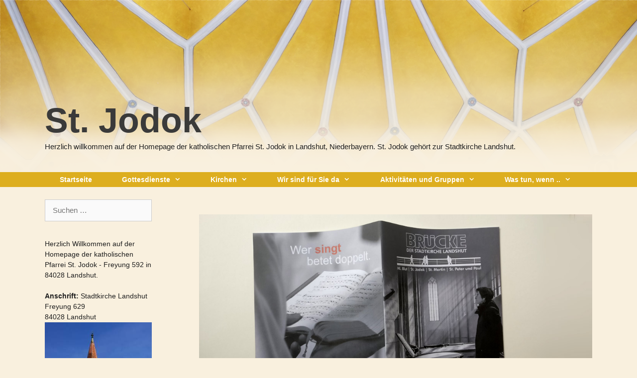

--- FILE ---
content_type: text/html; charset=UTF-8
request_url: https://www.jodok-landshut.de/bruecke-mai-2018/
body_size: 6682
content:
<!DOCTYPE html><html lang="de"><head><meta charset="UTF-8"><link media="all" href="https://www.jodok-landshut.de/wp-content/cache/autoptimize/css/autoptimize_96ee75453ae8108e975d63bfe9f9ff6e.css" rel="stylesheet"><title>&#8222;Brücke&#8220; Mai 2018 &#8211; St. Jodok</title><meta name='robots' content='max-image-preview:large' /><meta name="viewport" content="width=device-width, initial-scale=1"><link rel="alternate" type="application/rss+xml" title="St. Jodok &raquo; Feed" href="https://www.jodok-landshut.de/feed/" /><link rel="alternate" type="application/rss+xml" title="St. Jodok &raquo; Kommentar-Feed" href="https://www.jodok-landshut.de/comments/feed/" /> <script src="https://www.jodok-landshut.de/wp-includes/js/jquery/jquery.min.js?ver=3.7.1" id="jquery-core-js"></script> <link rel="https://api.w.org/" href="https://www.jodok-landshut.de/wp-json/" /><link rel="alternate" title="JSON" type="application/json" href="https://www.jodok-landshut.de/wp-json/wp/v2/posts/2054" /><link rel="EditURI" type="application/rsd+xml" title="RSD" href="https://www.jodok-landshut.de/xmlrpc.php?rsd" /><meta name="generator" content="WordPress 6.8.3" /><link rel="canonical" href="https://www.jodok-landshut.de/bruecke-mai-2018/" /><link rel='shortlink' href='https://www.jodok-landshut.de/?p=2054' /><link rel="alternate" title="oEmbed (JSON)" type="application/json+oembed" href="https://www.jodok-landshut.de/wp-json/oembed/1.0/embed?url=https%3A%2F%2Fwww.jodok-landshut.de%2Fbruecke-mai-2018%2F" /><link rel="alternate" title="oEmbed (XML)" type="text/xml+oembed" href="https://www.jodok-landshut.de/wp-json/oembed/1.0/embed?url=https%3A%2F%2Fwww.jodok-landshut.de%2Fbruecke-mai-2018%2F&#038;format=xml" /><meta name="redi-version" content="1.2.7" /></head><body class="wp-singular post-template-default single single-post postid-2054 single-format-standard wp-embed-responsive wp-theme-generatepress post-image-above-header post-image-aligned-center sticky-menu-fade left-sidebar nav-below-header separate-containers fluid-header active-footer-widgets-3 nav-aligned-left header-aligned-left dropdown-hover featured-image-active" itemtype="https://schema.org/Blog" itemscope> <a class="screen-reader-text skip-link" href="#content" title="Zum Inhalt springen">Zum Inhalt springen</a><header class="site-header" id="masthead" aria-label="Website"  itemtype="https://schema.org/WPHeader" itemscope><div class="inside-header grid-container grid-parent"><div class="site-branding"><p class="main-title" itemprop="headline"> <a href="https://www.jodok-landshut.de/" rel="home">St. Jodok</a></p><p class="site-description" itemprop="description">Herzlich willkommen auf der Homepage der katholischen Pfarrei St. Jodok in Landshut, Niederbayern. St. Jodok gehört zur Stadtkirche Landshut.</p></div></div></header><nav class="main-navigation sub-menu-right" id="site-navigation" aria-label="Primär"  itemtype="https://schema.org/SiteNavigationElement" itemscope><div class="inside-navigation grid-container grid-parent"> <button class="menu-toggle" aria-controls="primary-menu" aria-expanded="false"> <span class="mobile-menu">Menü</span> </button><div id="primary-menu" class="main-nav"><ul id="menu-hauptmenu" class=" menu sf-menu"><li id="menu-item-206" class="menu-item menu-item-type-custom menu-item-object-custom menu-item-home menu-item-206"><a href="https://www.jodok-landshut.de">Startseite</a></li><li id="menu-item-725" class="menu-item menu-item-type-post_type menu-item-object-page menu-item-has-children menu-item-725"><a href="https://www.jodok-landshut.de/gottesdienste/">Gottesdienste<span role="presentation" class="dropdown-menu-toggle"></span></a><ul class="sub-menu"><li id="menu-item-209" class="menu-item menu-item-type-post_type menu-item-object-page menu-item-209"><a href="https://www.jodok-landshut.de/gottesdienste/gottesdienstordnung/">Gottesdienstordnung St. Jodok, Landshut</a></li><li id="menu-item-216" class="menu-item menu-item-type-post_type menu-item-object-page menu-item-216"><a href="https://www.jodok-landshut.de/gottesdienste/weitere-spirituelle-angebote/">Weitere spirituelle Angebote</a></li><li id="menu-item-214" class="menu-item menu-item-type-post_type menu-item-object-page menu-item-214"><a href="https://www.jodok-landshut.de/gottesdienste/kirchenmusik/">Kirchenmusik</a></li></ul></li><li id="menu-item-207" class="menu-item menu-item-type-post_type menu-item-object-page current_page_parent menu-item-has-children menu-item-207"><a href="https://www.jodok-landshut.de/kirchen/">Kirchen<span role="presentation" class="dropdown-menu-toggle"></span></a><ul class="sub-menu"><li id="menu-item-1127" class="menu-item menu-item-type-post_type menu-item-object-page menu-item-1127"><a href="https://www.jodok-landshut.de/kirchen/ueberblick/">Überblick</a></li><li id="menu-item-211" class="menu-item menu-item-type-post_type menu-item-object-page menu-item-211"><a href="https://www.jodok-landshut.de/kirchen/st-jodok/">St. Jodok</a></li><li id="menu-item-215" class="menu-item menu-item-type-post_type menu-item-object-page menu-item-215"><a href="https://www.jodok-landshut.de/kirchen/namensgeber-st-jodok/">Namensgeber St. Jodok</a></li><li id="menu-item-210" class="menu-item menu-item-type-post_type menu-item-object-page menu-item-210"><a href="https://www.jodok-landshut.de/kirchen/dominikanerkirche-st-blasius/">Dominikanerkirche St. Blasius</a></li><li id="menu-item-212" class="menu-item menu-item-type-post_type menu-item-object-page menu-item-212"><a href="https://www.jodok-landshut.de/kirchen/st-sebastian/">St. Sebastian</a></li><li id="menu-item-213" class="menu-item menu-item-type-post_type menu-item-object-page menu-item-213"><a href="https://www.jodok-landshut.de/kirchen/ursulinenkirche/">Ursulinenkirche</a></li></ul></li><li id="menu-item-217" class="menu-item menu-item-type-post_type menu-item-object-page menu-item-has-children menu-item-217"><a href="https://www.jodok-landshut.de/wir-sind-fuer-sie-da/">Wir sind für Sie da<span role="presentation" class="dropdown-menu-toggle"></span></a><ul class="sub-menu"><li id="menu-item-222" class="menu-item menu-item-type-post_type menu-item-object-page menu-item-222"><a href="https://www.jodok-landshut.de/wir-sind-fuer-sie-da/seelsorger/">Seelsorger</a></li><li id="menu-item-220" class="menu-item menu-item-type-post_type menu-item-object-page menu-item-220"><a href="https://www.jodok-landshut.de/wir-sind-fuer-sie-da/pfarrbuero/">Pfarrbüro</a></li><li id="menu-item-221" class="menu-item menu-item-type-post_type menu-item-object-page menu-item-221"><a href="https://www.jodok-landshut.de/wir-sind-fuer-sie-da/pfarrgemeinderat/">Pfarrgemeinderat</a></li><li id="menu-item-218" class="menu-item menu-item-type-post_type menu-item-object-page menu-item-218"><a href="https://www.jodok-landshut.de/wir-sind-fuer-sie-da/kirchenverwaltung/">Kirchenverwaltung</a></li><li id="menu-item-219" class="menu-item menu-item-type-post_type menu-item-object-page menu-item-219"><a href="https://www.jodok-landshut.de/wir-sind-fuer-sie-da/mesner/">Mesner</a></li><li id="menu-item-2077" class="menu-item menu-item-type-post_type menu-item-object-page menu-item-2077"><a href="https://www.jodok-landshut.de/impressum/">Impressum</a></li><li id="menu-item-2076" class="menu-item menu-item-type-post_type menu-item-object-page menu-item-privacy-policy menu-item-2076"><a rel="privacy-policy" href="https://www.jodok-landshut.de/datenschutzerklaerung/">Datenschutzerklärung</a></li></ul></li><li id="menu-item-223" class="menu-item menu-item-type-post_type menu-item-object-page menu-item-has-children menu-item-223"><a href="https://www.jodok-landshut.de/aktivitaeten-und-gruppen/">Aktivitäten und Gruppen<span role="presentation" class="dropdown-menu-toggle"></span></a><ul class="sub-menu"><li id="menu-item-30018" class="menu-item menu-item-type-post_type menu-item-object-page menu-item-30018"><a href="https://www.jodok-landshut.de/aktivitaeten-und-gruppen/ministranten/">Ministranten</a></li><li id="menu-item-30019" class="menu-item menu-item-type-post_type menu-item-object-page menu-item-30019"><a href="https://www.jodok-landshut.de/aktivitaeten-und-gruppen/sozialkreis/">Sozialkreis</a></li><li id="menu-item-30020" class="menu-item menu-item-type-post_type menu-item-object-page menu-item-30020"><a href="https://www.jodok-landshut.de/aktivitaeten-und-gruppen/wallfahrtsfrauen/">Wallfahrtsfrauen</a></li><li id="menu-item-30082" class="menu-item menu-item-type-post_type menu-item-object-page menu-item-30082"><a href="https://www.jodok-landshut.de/aktivitaeten-und-gruppen/kirchenrestaurierungsverein/">Kirchenrestaurierungsverein</a></li></ul></li><li id="menu-item-227" class="menu-item menu-item-type-post_type menu-item-object-page menu-item-has-children menu-item-227"><a href="https://www.jodok-landshut.de/sakramente-und-seelsorge/">Was tun, wenn ..<span role="presentation" class="dropdown-menu-toggle"></span></a><ul class="sub-menu"><li id="menu-item-234" class="menu-item menu-item-type-post_type menu-item-object-page menu-item-234"><a href="https://www.jodok-landshut.de/sakramente-und-seelsorge/taufe/">Taufe</a></li><li id="menu-item-230" class="menu-item menu-item-type-post_type menu-item-object-page menu-item-230"><a href="https://www.jodok-landshut.de/sakramente-und-seelsorge/erstkommunion/">Erstkommunion</a></li><li id="menu-item-228" class="menu-item menu-item-type-post_type menu-item-object-page menu-item-228"><a href="https://www.jodok-landshut.de/sakramente-und-seelsorge/beichte/">Beichte</a></li><li id="menu-item-231" class="menu-item menu-item-type-post_type menu-item-object-page menu-item-231"><a href="https://www.jodok-landshut.de/sakramente-und-seelsorge/firmung/">Firmung</a></li><li id="menu-item-229" class="menu-item menu-item-type-post_type menu-item-object-page menu-item-229"><a href="https://www.jodok-landshut.de/sakramente-und-seelsorge/ehe/">Ehe</a></li><li id="menu-item-232" class="menu-item menu-item-type-post_type menu-item-object-page menu-item-232"><a href="https://www.jodok-landshut.de/sakramente-und-seelsorge/krankheit/">Krankheit</a></li><li id="menu-item-235" class="menu-item menu-item-type-post_type menu-item-object-page menu-item-235"><a href="https://www.jodok-landshut.de/sakramente-und-seelsorge/tod-und-trauer/">Tod und Trauer</a></li><li id="menu-item-233" class="menu-item menu-item-type-post_type menu-item-object-page menu-item-233"><a href="https://www.jodok-landshut.de/sakramente-und-seelsorge/notfallnummern/">Notfallnummern</a></li></ul></li></ul></div></div></nav><div class="site grid-container container hfeed grid-parent" id="page"><div class="site-content" id="content"><div class="content-area grid-parent mobile-grid-100 push-25 grid-75 tablet-push-25 tablet-grid-75" id="primary"><main class="site-main" id="main"><article id="post-2054" class="post-2054 post type-post status-publish format-standard has-post-thumbnail hentry category-bruecke" itemtype="https://schema.org/CreativeWork" itemscope><div class="inside-article"><div class="featured-image  page-header-image-single "> <img width="1024" height="576" src="https://www.jodok-landshut.de/wp-content/uploads/2018/05/2018-05-bruecke.jpg" class="attachment-full size-full" alt="" itemprop="image" decoding="async" fetchpriority="high" srcset="https://www.jodok-landshut.de/wp-content/uploads/2018/05/2018-05-bruecke.jpg 1024w, https://www.jodok-landshut.de/wp-content/uploads/2018/05/2018-05-bruecke-400x225.jpg 400w, https://www.jodok-landshut.de/wp-content/uploads/2018/05/2018-05-bruecke-768x432.jpg 768w" sizes="(max-width: 1024px) 100vw, 1024px" /></div><header class="entry-header"><h1 class="entry-title" itemprop="headline">&#8222;Brücke&#8220; Mai 2018</h1><div class="entry-meta"> <span class="posted-on"><time class="updated" datetime="2018-11-21T20:47:48+01:00" itemprop="dateModified">21. November 2018</time><time class="entry-date published" datetime="2018-05-18T16:43:13+02:00" itemprop="datePublished">18. Mai 2018</time></span></div></header><div class="entry-content" itemprop="text"><p>&#8222;Musik&#8220; ist das Schwerpunktthema der ersten Brücke-Ausgabe des Jahres 2018.</p><blockquote><p>&#8222;Es mag Leute geben, die unmusikalisch sind. Auch Leute, die „religiös unmusikalisch“ sind. Aber Leute, die religiös sind und zugleich nicht musikalisch, das kann es eigentlich nicht geben. Das geistliche Leben des Menschen ist ein Einschwingen auf die große Melodie Gottes.&#8220;</p></blockquote><p>so Stiftspropst Msgr. Dr. Franz Joseph Baur im Grußwort des Heftes. Wir freuen uns über Ihre Rückmeldungen und Ihre Anregungen!</p><p>Herunterladen: <a href="https://www.jodok-landshut.de/wp-content/uploads/2018/05/2018-05-bruecke.pdf">Brücke 2018-05.PDF</a></p></div><footer class="entry-meta" aria-label="Beitragsmeta"><nav id="nav-below" class="post-navigation" aria-label="Beiträge"><div class="nav-previous"><span class="prev"><a href="https://www.jodok-landshut.de/termine-juni-juli/" rel="prev">Juni und Juli</a></span></div><div class="nav-next"><span class="next"><a href="https://www.jodok-landshut.de/herzliche-einladung-zum-pfarrfest-der-pfarrei-st-jodok-in-der-freyung-am-22-juli-2018/" rel="next">Herzliche Einladung zum Pfarrfest der Pfarrei St. Jodok in der Freyung am 22. Juli 2018</a></span></div></nav></footer></div></article></main></div><div class="widget-area sidebar is-left-sidebar grid-25 tablet-grid-25 mobile-grid-100 grid-parent pull-75 tablet-pull-75" id="left-sidebar"><div class="inside-left-sidebar"><aside id="search-3" class="widget inner-padding widget_search"><form method="get" class="search-form" action="https://www.jodok-landshut.de/"> <label> <span class="screen-reader-text">Suche nach:</span> <input type="search" class="search-field" placeholder="Suchen …" value="" name="s" title="Suche nach:"> </label> <input type="submit" class="search-submit" value="Suchen"></form></aside><aside id="custom_html-3" class="widget_text widget inner-padding widget_custom_html"><div class="textwidget custom-html-widget"><p>Herzlich Willkommen auf der Homepage der katholischen Pfarrei St. Jodok - Freyung 592 in 84028 Landshut.</p> <b>Anschrift:</b> Stadtkirche Landshut<br> Freyung 629<br> 84028 Landshut<br> <img  class="alignnone size-full" src="https://www.jodok-landshut.de/wp-content/uploads/2015/05/sanktJodokLandshut_start_CF033657_96dpi.jpg" width="230" alt="(c) Kunstverlag Peda"><figcaption class="wp-caption-text">(c) Kunstverlag Peda</figcaption></div></aside><aside id="nav_menu-8" class="widget inner-padding widget_nav_menu"><h2 class="widget-title">Kontakt &#038; Impressum</h2><div class="menu-kontakt-impressum-container"><ul id="menu-kontakt-impressum" class="menu"><li id="menu-item-693" class="menu-item menu-item-type-post_type menu-item-object-page menu-item-693"><a href="https://www.jodok-landshut.de/kontakt/">Kontakt</a></li><li id="menu-item-2069" class="menu-item menu-item-type-post_type menu-item-object-page menu-item-2069"><a href="https://www.jodok-landshut.de/impressum/">Impressum</a></li><li id="menu-item-2071" class="menu-item menu-item-type-post_type menu-item-object-page menu-item-privacy-policy menu-item-2071"><a rel="privacy-policy" href="https://www.jodok-landshut.de/datenschutzerklaerung/">Datenschutzerklärung</a></li></ul></div></aside><aside id="custom_html-2" class="widget_text widget inner-padding widget_custom_html"><h2 class="widget-title">Gottesdienstanzeiger</h2><div class="textwidget custom-html-widget"><p><a href="https://www.jodok-landshut.de/wp-content/special/GDAnzeigerAkt.php">Aktuellen Gottesdienstanzeiger herunterladen</a> <br> <br> <a href="https://www.jodok-landshut.de/wp-content/special/GDAnzeigerVorW.php">Vorherige Ausgabe herunterladen</a></p></div></aside><aside id="text-12" class="widget inner-padding widget_text"><h2 class="widget-title">Stadtkirche Landshut</h2><div class="textwidget"><p>St. Jodok gehört gemeinsam mit den Pfarreien<br /> <a href="https://martin-landshut.de">St. Martin</a>, <a href="https://www.heiligblut.de">Heilig Blut</a> und <a href="https://www.stpeterundpaul.de">St. Peter und Paul</a> zur<br /> <a href="http://www.stadtkirche-landshut.de/">Stadtkirche Landshut</a>.</p></div></aside><aside id="widget_sp_image-6" class="widget inner-padding widget_sp_image"><h2 class="widget-title">Neue „Brücke“:  Juli  2024 &#8211; Spiegel des Lebens</h2><a href="https://www.jodok-landshut.de/wp-content/uploads/2025/06/Bruecke2025-05.pdf" target="_self" class="widget_sp_image-image-link" title="Neue „Brücke“:  Juli  2024 &#8211; Spiegel des Lebens"><img width="603" height="839" alt="Neue „Brücke“:  Juli  2024 &#8211; Spiegel des Lebens" class="attachment-full" style="max-width: 100%;" srcset="https://www.jodok-landshut.de/wp-content/uploads/2025/06/Bruecke-2025-Cover-A5-front.jpg 603w, https://www.jodok-landshut.de/wp-content/uploads/2025/06/Bruecke-2025-Cover-A5-front-287x400.jpg 287w" sizes="(max-width: 603px) 100vw, 603px" src="https://www.jodok-landshut.de/wp-content/uploads/2025/06/Bruecke-2025-Cover-A5-front.jpg" /></a><div class="widget_sp_image-description" ><p>Durch einen Klick herunterladen.</p></div></aside><aside id="text-15" class="widget inner-padding widget_text"><h2 class="widget-title">Ältere Ausgaben</h2><div class="textwidget"><p><a href="https://www.jodok-landshut.de/wp-content/uploads/2024/07/Bruecke-2024-07-Homepage.pdf">Juli  2024 &#8211; Spiegel des Lebens</a></p><p><a href="https://www.jodok-landshut.de/wp-content/uploads/2024/02/Bruecke-2024-02-homepage-alle-seiten-r.pdf">„Brücke“: Frühjahr 2024 – Wir und das Erzbistum</a></p><p><a href="https://www.jodok-landshut.de/wp-content/uploads/2023/06/Bruecke-2023-06.pdf">„Brücke“: Juni 2023 „Kommunikation“</a></p><p><a href="https://www.jodok-landshut.de/wp-content/uploads/2023/06/Bruecke-2023-06.pdf">„Brücke“: Dezember 2022 &#8222;Handwerk&#8220;</a></p><p><a href="https://www.jodok-landshut.de/wp-content/uploads/2022/07/Bruecke-Homepage-2022-06-150.pdf">„Brücke“: Juni 2022 &#8222;Ordnung?&#8220;</a></p><p><a href="https://www.jodok-landshut.de/wp-content/uploads/2022/01/2021-12-bruecke-2.pdf">Brücke Winter 2021/ 22 &#8222;geschenkt&#8220;</a></p><p><a href="https://www.jodok-landshut.de/wp-content/uploads/2021/06/Bruecke-2021-06-web.pdf">Brücke Juni 2021 &#8222;Das C-Wort&#8220;</a></p><p><a href="https://www.jodok-landshut.de/wp-content/uploads/2020/12/Bruecke-2020-12-homepage-.pdf">Brücke Dezember 2020 „Lesen“</a></p><p><a href="https://www.jodok-landshut.de/wp-content/uploads/2020/06/Bruecke-2020-05-homepage.pdf">Brücke Juni 2020 „Essen“</a></p><p><a href="https://www.jodok-landshut.de/wp-content/uploads/2019/12/201911-Brücke-Homepage.pdf">Brücke November 2019 „Schöpfung“</a></p></div></aside><aside id="archives-4" class="widget inner-padding widget_archive"><h2 class="widget-title">Archiv</h2> <label class="screen-reader-text" for="archives-dropdown-4">Archiv</label> <select id="archives-dropdown-4" name="archive-dropdown"><option value="">Monat auswählen</option><option value='https://www.jodok-landshut.de/2026/01/'> Januar 2026</option><option value='https://www.jodok-landshut.de/2025/12/'> Dezember 2025</option><option value='https://www.jodok-landshut.de/2025/11/'> November 2025</option><option value='https://www.jodok-landshut.de/2025/10/'> Oktober 2025</option><option value='https://www.jodok-landshut.de/2025/09/'> September 2025</option><option value='https://www.jodok-landshut.de/2025/08/'> August 2025</option><option value='https://www.jodok-landshut.de/2025/07/'> Juli 2025</option><option value='https://www.jodok-landshut.de/2025/06/'> Juni 2025</option><option value='https://www.jodok-landshut.de/2025/05/'> Mai 2025</option><option value='https://www.jodok-landshut.de/2025/04/'> April 2025</option><option value='https://www.jodok-landshut.de/2025/03/'> März 2025</option><option value='https://www.jodok-landshut.de/2025/02/'> Februar 2025</option><option value='https://www.jodok-landshut.de/2025/01/'> Januar 2025</option><option value='https://www.jodok-landshut.de/2024/12/'> Dezember 2024</option><option value='https://www.jodok-landshut.de/2024/11/'> November 2024</option><option value='https://www.jodok-landshut.de/2024/10/'> Oktober 2024</option><option value='https://www.jodok-landshut.de/2024/09/'> September 2024</option><option value='https://www.jodok-landshut.de/2024/08/'> August 2024</option><option value='https://www.jodok-landshut.de/2024/07/'> Juli 2024</option><option value='https://www.jodok-landshut.de/2024/06/'> Juni 2024</option><option value='https://www.jodok-landshut.de/2024/05/'> Mai 2024</option><option value='https://www.jodok-landshut.de/2024/04/'> April 2024</option><option value='https://www.jodok-landshut.de/2024/03/'> März 2024</option><option value='https://www.jodok-landshut.de/2024/02/'> Februar 2024</option><option value='https://www.jodok-landshut.de/2024/01/'> Januar 2024</option><option value='https://www.jodok-landshut.de/2023/12/'> Dezember 2023</option><option value='https://www.jodok-landshut.de/2023/11/'> November 2023</option><option value='https://www.jodok-landshut.de/2023/10/'> Oktober 2023</option><option value='https://www.jodok-landshut.de/2023/09/'> September 2023</option><option value='https://www.jodok-landshut.de/2023/08/'> August 2023</option><option value='https://www.jodok-landshut.de/2023/07/'> Juli 2023</option><option value='https://www.jodok-landshut.de/2023/06/'> Juni 2023</option><option value='https://www.jodok-landshut.de/2023/05/'> Mai 2023</option><option value='https://www.jodok-landshut.de/2023/04/'> April 2023</option><option value='https://www.jodok-landshut.de/2023/03/'> März 2023</option><option value='https://www.jodok-landshut.de/2023/02/'> Februar 2023</option><option value='https://www.jodok-landshut.de/2023/01/'> Januar 2023</option><option value='https://www.jodok-landshut.de/2022/12/'> Dezember 2022</option><option value='https://www.jodok-landshut.de/2022/11/'> November 2022</option><option value='https://www.jodok-landshut.de/2022/10/'> Oktober 2022</option><option value='https://www.jodok-landshut.de/2022/09/'> September 2022</option><option value='https://www.jodok-landshut.de/2022/08/'> August 2022</option><option value='https://www.jodok-landshut.de/2022/07/'> Juli 2022</option><option value='https://www.jodok-landshut.de/2022/06/'> Juni 2022</option><option value='https://www.jodok-landshut.de/2022/05/'> Mai 2022</option><option value='https://www.jodok-landshut.de/2022/04/'> April 2022</option><option value='https://www.jodok-landshut.de/2022/03/'> März 2022</option><option value='https://www.jodok-landshut.de/2022/02/'> Februar 2022</option><option value='https://www.jodok-landshut.de/2022/01/'> Januar 2022</option><option value='https://www.jodok-landshut.de/2021/12/'> Dezember 2021</option><option value='https://www.jodok-landshut.de/2021/11/'> November 2021</option><option value='https://www.jodok-landshut.de/2021/10/'> Oktober 2021</option><option value='https://www.jodok-landshut.de/2021/09/'> September 2021</option><option value='https://www.jodok-landshut.de/2021/08/'> August 2021</option><option value='https://www.jodok-landshut.de/2021/07/'> Juli 2021</option><option value='https://www.jodok-landshut.de/2021/06/'> Juni 2021</option><option value='https://www.jodok-landshut.de/2021/05/'> Mai 2021</option><option value='https://www.jodok-landshut.de/2021/04/'> April 2021</option><option value='https://www.jodok-landshut.de/2021/03/'> März 2021</option><option value='https://www.jodok-landshut.de/2021/02/'> Februar 2021</option><option value='https://www.jodok-landshut.de/2021/01/'> Januar 2021</option><option value='https://www.jodok-landshut.de/2020/12/'> Dezember 2020</option><option value='https://www.jodok-landshut.de/2020/11/'> November 2020</option><option value='https://www.jodok-landshut.de/2020/10/'> Oktober 2020</option><option value='https://www.jodok-landshut.de/2020/09/'> September 2020</option><option value='https://www.jodok-landshut.de/2020/08/'> August 2020</option><option value='https://www.jodok-landshut.de/2020/07/'> Juli 2020</option><option value='https://www.jodok-landshut.de/2020/06/'> Juni 2020</option><option value='https://www.jodok-landshut.de/2020/05/'> Mai 2020</option><option value='https://www.jodok-landshut.de/2020/04/'> April 2020</option><option value='https://www.jodok-landshut.de/2020/03/'> März 2020</option><option value='https://www.jodok-landshut.de/2020/02/'> Februar 2020</option><option value='https://www.jodok-landshut.de/2020/01/'> Januar 2020</option><option value='https://www.jodok-landshut.de/2019/12/'> Dezember 2019</option><option value='https://www.jodok-landshut.de/2019/11/'> November 2019</option><option value='https://www.jodok-landshut.de/2019/10/'> Oktober 2019</option><option value='https://www.jodok-landshut.de/2019/09/'> September 2019</option><option value='https://www.jodok-landshut.de/2019/08/'> August 2019</option><option value='https://www.jodok-landshut.de/2019/07/'> Juli 2019</option><option value='https://www.jodok-landshut.de/2019/06/'> Juni 2019</option><option value='https://www.jodok-landshut.de/2019/05/'> Mai 2019</option><option value='https://www.jodok-landshut.de/2019/04/'> April 2019</option><option value='https://www.jodok-landshut.de/2019/03/'> März 2019</option><option value='https://www.jodok-landshut.de/2019/02/'> Februar 2019</option><option value='https://www.jodok-landshut.de/2019/01/'> Januar 2019</option><option value='https://www.jodok-landshut.de/2018/12/'> Dezember 2018</option><option value='https://www.jodok-landshut.de/2018/11/'> November 2018</option><option value='https://www.jodok-landshut.de/2018/10/'> Oktober 2018</option><option value='https://www.jodok-landshut.de/2018/08/'> August 2018</option><option value='https://www.jodok-landshut.de/2018/07/'> Juli 2018</option><option value='https://www.jodok-landshut.de/2018/05/'> Mai 2018</option><option value='https://www.jodok-landshut.de/2018/04/'> April 2018</option><option value='https://www.jodok-landshut.de/2018/03/'> März 2018</option><option value='https://www.jodok-landshut.de/2018/02/'> Februar 2018</option><option value='https://www.jodok-landshut.de/2018/01/'> Januar 2018</option><option value='https://www.jodok-landshut.de/2017/12/'> Dezember 2017</option><option value='https://www.jodok-landshut.de/2017/11/'> November 2017</option><option value='https://www.jodok-landshut.de/2017/10/'> Oktober 2017</option><option value='https://www.jodok-landshut.de/2017/09/'> September 2017</option><option value='https://www.jodok-landshut.de/2017/08/'> August 2017</option><option value='https://www.jodok-landshut.de/2017/07/'> Juli 2017</option><option value='https://www.jodok-landshut.de/2017/05/'> Mai 2017</option><option value='https://www.jodok-landshut.de/2017/04/'> April 2017</option><option value='https://www.jodok-landshut.de/2017/03/'> März 2017</option><option value='https://www.jodok-landshut.de/2017/02/'> Februar 2017</option><option value='https://www.jodok-landshut.de/2017/01/'> Januar 2017</option><option value='https://www.jodok-landshut.de/2016/12/'> Dezember 2016</option><option value='https://www.jodok-landshut.de/2016/11/'> November 2016</option><option value='https://www.jodok-landshut.de/2016/09/'> September 2016</option><option value='https://www.jodok-landshut.de/2016/06/'> Juni 2016</option><option value='https://www.jodok-landshut.de/2016/05/'> Mai 2016</option><option value='https://www.jodok-landshut.de/2016/04/'> April 2016</option><option value='https://www.jodok-landshut.de/2016/02/'> Februar 2016</option><option value='https://www.jodok-landshut.de/2016/01/'> Januar 2016</option><option value='https://www.jodok-landshut.de/2015/12/'> Dezember 2015</option><option value='https://www.jodok-landshut.de/2015/11/'> November 2015</option><option value='https://www.jodok-landshut.de/2015/09/'> September 2015</option><option value='https://www.jodok-landshut.de/2015/07/'> Juli 2015</option><option value='https://www.jodok-landshut.de/2015/06/'> Juni 2015</option><option value='https://www.jodok-landshut.de/2015/05/'> Mai 2015</option><option value='https://www.jodok-landshut.de/2015/04/'> April 2015</option><option value='https://www.jodok-landshut.de/2015/01/'> Januar 2015</option><option value='https://www.jodok-landshut.de/2014/10/'> Oktober 2014</option> </select> <script>(function() {
	var dropdown = document.getElementById( "archives-dropdown-4" );
	function onSelectChange() {
		if ( dropdown.options[ dropdown.selectedIndex ].value !== '' ) {
			document.location.href = this.options[ this.selectedIndex ].value;
		}
	}
	dropdown.onchange = onSelectChange;
})();</script> </aside><aside id="categories-2" class="widget inner-padding widget_categories"><h2 class="widget-title">Kategorien</h2><form action="https://www.jodok-landshut.de" method="get"><label class="screen-reader-text" for="cat">Kategorien</label><select  name='cat' id='cat' class='postform'><option value='-1'>Kategorie auswählen</option><option class="level-0" value="21">Aktuelles</option><option class="level-0" value="1">Allgemein</option><option class="level-0" value="35">Berichte</option><option class="level-0" value="40">Besondere Feiern</option><option class="level-0" value="44">Brücke</option><option class="level-0" value="52">Digtale Andachten</option><option class="level-0" value="15">Erwachsenenbildung</option><option class="level-0" value="28">Fotos</option><option class="level-0" value="46">GDAnzeiger</option><option class="level-0" value="47">Gruß an die Gemeinde</option><option class="level-0" value="34">Impulse</option><option class="level-0" value="49">Kindergottesdienstteam</option><option class="level-0" value="56">Kirchenmusik</option><option class="level-0" value="54">PGR-Wahl-2022</option><option class="level-0" value="45">startseite</option><option class="level-0" value="16">Termine</option><option class="level-0" value="31">Über die Kirche</option><option class="level-0" value="32">Veranstaltungen</option> </select></form><script>(function() {
	var dropdown = document.getElementById( "cat" );
	function onCatChange() {
		if ( dropdown.options[ dropdown.selectedIndex ].value > 0 ) {
			dropdown.parentNode.submit();
		}
	}
	dropdown.onchange = onCatChange;
})();</script> </aside><aside id="search-2" class="widget inner-padding widget_search"><form method="get" class="search-form" action="https://www.jodok-landshut.de/"> <label> <span class="screen-reader-text">Suche nach:</span> <input type="search" class="search-field" placeholder="Suchen …" value="" name="s" title="Suche nach:"> </label> <input type="submit" class="search-submit" value="Suchen"></form></aside></div></div></div></div><div class="site-footer"><footer class="site-info" aria-label="Website"  itemtype="https://schema.org/WPFooter" itemscope><div class="inside-site-info grid-container grid-parent"><div class="copyright-bar"> <span class="copyright">&copy; 2026 St. Jodok</span> &bull; Erstellt mit <a href="https://generatepress.com" itemprop="url">GeneratePress</a></div></div></footer></div> <script type="speculationrules">{"prefetch":[{"source":"document","where":{"and":[{"href_matches":"\/*"},{"not":{"href_matches":["\/wp-*.php","\/wp-admin\/*","\/wp-content\/uploads\/*","\/wp-content\/*","\/wp-content\/plugins\/*","\/wp-content\/themes\/generatepress\/*","\/*\\?(.+)"]}},{"not":{"selector_matches":"a[rel~=\"nofollow\"]"}},{"not":{"selector_matches":".no-prefetch, .no-prefetch a"}}]},"eagerness":"conservative"}]}</script> <script id="generate-a11y">!function(){"use strict";if("querySelector"in document&&"addEventListener"in window){var e=document.body;e.addEventListener("pointerdown",(function(){e.classList.add("using-mouse")}),{passive:!0}),e.addEventListener("keydown",(function(){e.classList.remove("using-mouse")}),{passive:!0})}}();</script> <script src="https://www.jodok-landshut.de/wp-includes/js/dist/hooks.min.js?ver=4d63a3d491d11ffd8ac6" id="wp-hooks-js"></script> <script src="https://www.jodok-landshut.de/wp-includes/js/dist/i18n.min.js?ver=5e580eb46a90c2b997e6" id="wp-i18n-js"></script> <script id="wp-i18n-js-after">wp.i18n.setLocaleData( { 'text direction\u0004ltr': [ 'ltr' ] } );</script> <script id="contact-form-7-js-translations">( function( domain, translations ) {
	var localeData = translations.locale_data[ domain ] || translations.locale_data.messages;
	localeData[""].domain = domain;
	wp.i18n.setLocaleData( localeData, domain );
} )( "contact-form-7", {"translation-revision-date":"2025-10-26 03:28:49+0000","generator":"GlotPress\/4.0.3","domain":"messages","locale_data":{"messages":{"":{"domain":"messages","plural-forms":"nplurals=2; plural=n != 1;","lang":"de"},"This contact form is placed in the wrong place.":["Dieses Kontaktformular wurde an der falschen Stelle platziert."],"Error:":["Fehler:"]}},"comment":{"reference":"includes\/js\/index.js"}} );</script> <script id="contact-form-7-js-before">var wpcf7 = {
    "api": {
        "root": "https:\/\/www.jodok-landshut.de\/wp-json\/",
        "namespace": "contact-form-7\/v1"
    }
};</script> <script id="wp-jquery-lightbox-js-extra">var JQLBSettings = {"fitToScreen":"0","resizeSpeed":"400","displayDownloadLink":"0","navbarOnTop":"0","loopImages":"","resizeCenter":"","marginSize":"","linkTarget":"_self","help":"","prevLinkTitle":"previous image","nextLinkTitle":"next image","prevLinkText":"\u00ab Previous","nextLinkText":"Next \u00bb","closeTitle":"close image gallery","image":"Image ","of":" of ","download":"Download","jqlb_overlay_opacity":"80","jqlb_overlay_color":"#000000","jqlb_overlay_close":"1","jqlb_border_width":"10","jqlb_border_color":"#ffffff","jqlb_border_radius":"0","jqlb_image_info_background_transparency":"100","jqlb_image_info_bg_color":"#ffffff","jqlb_image_info_text_color":"#000000","jqlb_image_info_text_fontsize":"10","jqlb_show_text_for_image":"1","jqlb_next_image_title":"next image","jqlb_previous_image_title":"previous image","jqlb_next_button_image":"https:\/\/www.jodok-landshut.de\/wp-content\/plugins\/wp-lightbox-2\/styles\/images\/next.gif","jqlb_previous_button_image":"https:\/\/www.jodok-landshut.de\/wp-content\/plugins\/wp-lightbox-2\/styles\/images\/prev.gif","jqlb_maximum_width":"","jqlb_maximum_height":"","jqlb_show_close_button":"1","jqlb_close_image_title":"close image gallery","jqlb_close_image_max_heght":"22","jqlb_image_for_close_lightbox":"https:\/\/www.jodok-landshut.de\/wp-content\/plugins\/wp-lightbox-2\/styles\/images\/closelabel.gif","jqlb_keyboard_navigation":"1","jqlb_popup_size_fix":"0"};</script> <!--[if lte IE 11]> <script src="https://www.jodok-landshut.de/wp-content/themes/generatepress/assets/js/classList.min.js?ver=3.6.0" id="generate-classlist-js"></script> <![endif]--> <script id="generate-menu-js-before">var generatepressMenu = {"toggleOpenedSubMenus":true,"openSubMenuLabel":"Untermen\u00fc \u00f6ffnen","closeSubMenuLabel":"Untermen\u00fc schlie\u00dfen"};</script> <script id="newsletter-js-extra">var newsletter_data = {"action_url":"https:\/\/www.jodok-landshut.de\/wp-admin\/admin-ajax.php"};</script> <script id="statify-js-js-extra">var statify_ajax = {"url":"https:\/\/www.jodok-landshut.de\/wp-admin\/admin-ajax.php","nonce":"ef31a49df7"};</script> <script defer src="https://www.jodok-landshut.de/wp-content/cache/autoptimize/js/autoptimize_f3ec0b743a3f7891b106050d1419aad8.js"></script></body></html>